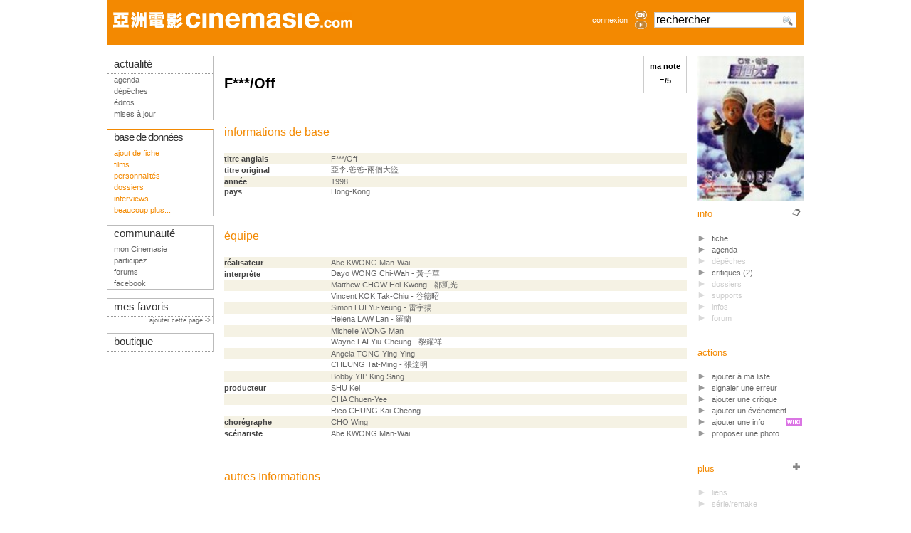

--- FILE ---
content_type: text/html; charset=iso-8859-1
request_url: http://www.cinemasie.com/fr/fiche/oeuvre/foff/
body_size: 5908
content:

<!DOCTYPE HTML PUBLIC "-//W3C//DTD HTML 4.01 Transitional//EN">
<html>
<head>
<title>F***/Off</title>
<link rel="search" href="/recherche.html" title="Chercher sur CinemAsie">
<link rel="top" href="/fr/" title="CinemAsie">
<link rel="shortcut icon" href="/favicon.ico" type="image/x-icon">
<link rel="alternate" type="application/rss+xml" title="Les dépêches" href="/fr/listes/news/syndicate.php">
<link rel="alternate" type="application/rss+xml" title="Les éditos" href="/fr/listes/news/syndicate_edito.php">
<meta http-equiv="Content-Type" content="text/html; charset=iso-8859-1">
<meta name='description' content=": fiche Cinemasie avec casting et équipe, plus informations diverses"><meta name='robots' content="index,follow"><meta name='keywords' content="">

<LINK rel="STYLESHEET" type="text/css" href="/css/base2tbdd.css">
<link rel="stylesheet" type="text/css" href="/css/css2_pres.css" media="screen">
<link rel="stylesheet" type="text/css" href="/css/css2_pres.handheld.css" media="handheld">
<script type="text/javascript" src="/js/prototype.js"></script>
<script type="text/javascript" src="/js/livesearch.js"></script>
<script type="text/javascript" src="/js/scriptaculous.js?load=builder,effects,dragdrop,controls"></script>
<script src="https://www.google.com/recaptcha/api.js"></script>

</head>
<body onload="liveSearchInit();">
<div id="Ajax_wait" style="display:none"><img src="/visuels/site/wait.gif" alt="Wait..."></div>
<div id="wrapper">
<div id="bandeau"></div>
<div id="top-section"><div style="width:100%;height: 63px;" class="bandeau">
<table style="width:100%" class="bandeau" align="left">
<tr valign="middle"> 
    <td style="padding-left:9px;">
		<a href="/fr/"><img src="/visuels/site/titre/cinemasie_bdd.gif"  vspace="17" border="0" alt="CinemAsie"></a>
		</td>
   
    <td align="right" style="padding-right:6px;"> 
	 	<a href="#" OnClick="$('login_form').show();return false;">connexion</a>
		</td>
    <td width="25"><div align="center"><a href='/en/fiche/oeuvre/foff/'><img border=0 class='aflag' src='/visuels/site/titre/en_bdd_non.gif'  width="17" height="12" alt='en' vspace="1"></a><a href='/fr/fiche/oeuvre/foff/'><img border=0 class='aflag' src='/visuels/site/titre/fr_bdd_non.gif'  width="17" height="12" alt='fr' vspace="1"></a></div></td>      <td width="175" valign="middle" style="padding-left:6px;">
	<form action="/fr/recherche.html" method="GET" name="searchform" id="searchform" style="margin:0px;">
	<div id="LSResultPop" style="
        display: none;
		z-index:10000;
        position: absolute;
        top:40px;
        width: 165px;
        background-color:#FFF;
		border: 1px solid #ccc;
		padding:3px;
		margin-top:2px;
        " 
        > 
        <div id="LSShadowPop"></div>
        </div>
        <input AUTOCOMPLETE="OFF" id="livesearchPop"  onkeypress="liveSearchStart('Pop')"  type="text" maxlength="128" name="q" class="verdana" style="width:200px;font-size:1.4em;background:#FFF url('/visuels/picto/search.png') no-repeat 177px 2px" value="rechercher" onclick="$('livesearchPop').value=''">
	
        <input type="HIDDEN" id="params_Pop" name="params_Pop" value="criteria=NOT%20category2%3D6">
	</form>
      </td>
      <td width="11"></td>
  </tr>
  </table>
</div>

<div id="login_form" style="position:absolute;z-index:30;display:none;padding:10px;top:20px;left:550px;text-align:center;background-image: url('/visuels/site/fond_transp.png');border:1px solid #BBB;">
<form action="/fr/gestion/login.php" method="POST">
        <input type="HIDDEN" name="from" value="/fr/fiche/oeuvre/foff/">
        <input type="TEXT" name="login" value="login" style="margin-top:7px;width:105px;"><br>
        <input type="password" name="pass" value="mot de passe" style="margin-top:7px;width:105px;"><br>
        <!--<br>
        <input class="sans" type="checkbox" name="cookie" value="1"  style="margin-left:0px;margin-top:7px;">
        nocookies<br>-->
        <input name="SUBMIT" type="SUBMIT" value="Connexion" style="margin-top:7px;width:105px;"><br>
        <input type="button" value="Annuler" OnClick="$('login_form').hide()"  style="margin-top:7px;width:105px;">
	</form>
</div></div>
<div id="top-info"></div>
<div id="mid-section">
  
  <div id="mid-col-2">
  <div id="corps">	
	
<div style="border:1px solid #CCC;text-align:center;float:right;color:#000;padding:8px;" onClick="new Effect.Appear('form');" class="click"><b>ma note<br><span style="font-size:1.8em;" id="ma_note" name="ma_note">-</span>/5</b><br>

<div id="form" style="display:none;position:absolute;width:105px;border:1px solid #CCC;margin-left:-35px;padding:8px;background-image:url('/visuels/site/fond_transp60.png');">
	Merci de vous logguer pour voir votre note, l'ajouter ou la modifier!
</div>
<script>

function notationobjet(num)
{
var coultab = "0123456789AABBCCDDEEFF";
var i;
var tp,tp2;
for(i=0;i<=20;i++)
{
	tp = coultab.charAt(i);
	tp2 = coultab.charAt(20-i);
	var couleur = "#"+tp2+tp2+tp+tp+"00";
	if(i<num+1){ $('form'+i).style.backgroundColor=couleur;}else{$('form'+i).style.backgroundColor="#FFFFFF"; }
}
$('form_note').innerHTML=(num)/4;
}

function validnotation(num)
{
Effect.Fade('form');new Ajax.Request('/gestion/texte/ajax/ajax_func.php', { parameters:'action=update_grade&oeuvreID=foff&grade='+num, onSuccess:function(){ $('ma_note').innerHTML=(num)/4; }, onFailure:function(){ $('ma_note').innerHTML='ERROR!!!' } });
}

function resetnotation()
{

}

function deletenotation()
{
Effect.Fade('form');new Ajax.Request('/gestion/texte/ajax/ajax_func.php', { parameters:'action=delete_grade&oeuvreID=foff', onSuccess:function(){ $('ma_note').innerHTML=''; }, onFailure:function(){ $('ma_note').innerHTML='ERROR!!!' } });
}
function notation()
{
var i;
var tmp="<div id=\"form_note\" style=\"position:absolute;left:10px;top:5px;font-size:1.8em;font-weight:bold;\"></div>";
for(i=0;i<=20;i++)
	{
	tmp +='<div id="form'+i+'" style="background-color: #FFF;float:left;margin-top:'+(25-i)+';height:'+(i+5)+'px;width:4px;border-right:1px solid #CCC;border-top:1px solid #CCC;" onclick="validnotation('+i+')" onmouseover="notationobjet('+i+')" onmouseout="resetnotation()"></div>';
	}
	tmp+='<br><a href="#" OnClick="new Effect.Fade(\'form\');">annuler</a>|<a href=\"#\" onclick="deletenotation()">supprimer</a></small>';
$('form').innerHTML = tmp;
}
</script>
</div>


<h1> F***/Off</h1>
<script type="text/javascript">
function trombi(url,height,width)
	{
	if(height==16)
		{
		//new Effect.Morph(url,{ style:'height:'+height+'px;width:'+width+'px',duration:0.8});
		$(url).src="/visuels/personnes/film/photo_perso.gif";
		$(url).style.width=16;
		$(url).style.height=16;
		}
		else
		{
		$(url).src="/visuels/personnes/film/"+url+".jpg";
		//new Effect.Morph(url,{ style:'height:'+height+'px;width:'+width+'px',duration:0.8});
		$(url).style.width=110;
		$(url).style.height=130;
		}
	}
</script>
<h2> informations de base</h2>

<table width="100%"> 
	<tr class="ligneliste-c0">
	<td width="150" class="titrecol">titre anglais</td>
	<td>F***/Off</td>
	</tr>
	
	<tr class="ligneliste-c1">
	<td width="150" class="titrecol">titre original</td>
	<td>&#20126;&#26446;.&#29240;&#29240;-&#20841;&#20491;&#22823;&#30428;</td>
	</tr>
	
	<tr class="ligneliste-c0">
	<td width="150" class="titrecol">année</td><td><a href="/fr/listefilms/?annee=1998">1998</a></td></tr> 
	<tr class="ligneliste-c1" valign="top">
	<td width="150" class="titrecol">pays</td><td><a href="/fr/listefilms/?pays=1">Hong-Kong</a><br></td></tr>

	</table>
<br><br>				

<h2> équipe</h2>	
<table width="100%"> 
	<tr class="ligneliste-c0">
			<td width="150" class="titrecol">
réalisateur</td><td><a href="/fr/fiche/personne/abekwong/">Abe KWONG Man-Wai</a></td><td><i></i></td>
		</tr>
			<tr class="ligneliste-c1">
			<td width="150" class="titrecol">
interprète</td><td><a href="/fr/fiche/personne/dayowong/">Dayo WONG Chi-Wah - &#40643;&#23376;&#33775;</td><td><i></i></td>
		</tr>
				<tr class="ligneliste-c0">
			<td width="150" class="titrecol">
</td><td><a href="/fr/fiche/personne/matthewchow/">Matthew CHOW Hoi-Kwong - &#37138;&#20977;&#20809;</td><td><i></i></td>
		</tr>
				<tr class="ligneliste-c1">
			<td width="150" class="titrecol">
</td><td><a href="/fr/fiche/personne/vincentkok/">Vincent KOK Tak-Chiu - &#35895;&#24503;&#26157;</td><td><i></i></td>
		</tr>
				<tr class="ligneliste-c0">
			<td width="150" class="titrecol">
</td><td><a href="/fr/fiche/personne/simonlui/">Simon LUI Yu-Yeung - &#38647;&#23431;&#25562;</td><td><i></i></td>
		</tr>
				<tr class="ligneliste-c1">
			<td width="150" class="titrecol">
</td><td><a href="/fr/fiche/personne/helenalaw/">Helena LAW Lan - &#32645;&#34349;</td><td><i></i></td>
		</tr>
				<tr class="ligneliste-c0">
			<td width="150" class="titrecol">
</td><td><a href="/fr/fiche/personne/michellewong/">Michelle WONG Man</a></td><td><i></i></td>
		</tr>
				<tr class="ligneliste-c1">
			<td width="150" class="titrecol">
</td><td><a href="/fr/fiche/personne/waynelai/">Wayne LAI Yiu-Cheung - &#40654;&#32768;&#31077;</td><td><i></i></td>
		</tr>
				<tr class="ligneliste-c0">
			<td width="150" class="titrecol">
</td><td><a href="/fr/fiche/personne/angelatong/">Angela TONG Ying-Ying</a></td><td><i></i></td>
		</tr>
				<tr class="ligneliste-c1">
			<td width="150" class="titrecol">
</td><td><a href="/fr/fiche/personne/cheungtatming/"> CHEUNG Tat-Ming - &#24373;&#36948;&#26126;</td><td><i></i></td>
		</tr>
				<tr class="ligneliste-c0">
			<td width="150" class="titrecol">
</td><td><a href="/fr/fiche/personne/baatleung/">Bobby YIP King Sang</a></td><td><i></i></td>
		</tr>
			<tr class="ligneliste-c1">
			<td width="150" class="titrecol">
producteur</td><td><a href="/fr/fiche/personne/shukei/"> SHU Kei</a></td><td><i></i></td>
		</tr>
				<tr class="ligneliste-c0">
			<td width="150" class="titrecol">
</td><td><a href="/fr/fiche/personne/chachuenyee/"> CHA Chuen-Yee</a></td><td><i></i></td>
		</tr>
				<tr class="ligneliste-c1">
			<td width="150" class="titrecol">
</td><td><a href="/fr/fiche/personne/ricocheung/">Rico CHUNG Kai-Cheong</a></td><td><i></i></td>
		</tr>
			<tr class="ligneliste-c0">
			<td width="150" class="titrecol">
chorégraphe</td><td><a href="/fr/fiche/personne/chowing/"> CHO Wing</a></td><td><i></i></td>
		</tr>
			<tr class="ligneliste-c1">
			<td width="150" class="titrecol">
scénariste</td><td><a href="/fr/fiche/personne/abekwong/">Abe KWONG Man-Wai</a></td><td><i></i></td>
		</tr>	

	</table>
<br><br>					

<h2> autres Informations</h2>

<table width="100%">
	</table>
<br><br>

<h2><a name="scenario"></a> scénario</h2>
<div class="wiki view foff">
<div class="text-body">

<p>Un employé de banque endetté va se faire embarquer dans un casse improbable par un pseudo triade fort en gueule.
</p>


</div>
<div class="wiki-plugins">

<div align="right" class="action-links control-links">  <small>last changed on mar. 13 mars 2012 23:09:45 | </small></div>
</div>

</div>
</div>
<div id="cold">

<script type="text/javascript">
var ajax;
function ajax_link(url) {
	url = url.replace("fiche/","ficheNF/");
	$('Ajax_wait').show();
 	ajax = new Ajax.Updater('corps', url, 
 		{ evalScripts:true, onComplete:function(){new Effect.Fade('Ajax_wait');new Effect.ScrollTo('wrapper');}});
}

function popup_link(element,url) {
 	ajax =  new Ajax.Updater(element, url);
    new Effect.Appear(element);
}
</script>
<dl class="tableau-d">
  <dt class="sep"><img src="/visuels/affichettes/foff.jpg" width="100%" alt=""> 
  </dt>
  <dd> 
    <div style="float:right;vertical-align:bottom;"><img src="/visuels/picto/fiche.gif" class="picto" alt=""></div>
    info 
    <ul>
      <li><a OnClick="ajax_link(this.href);return false;" href="./">fiche</a></li>
      <li><a href="/fr/fiche/agenda/?dataID=foff&amp;datatypeID=1">agenda</a></li>
	 
        <li class="NA">dépêches</li>

        <li><a OnClick="ajax_link(this.href);return false;" href="critiques.html">critiques 
        (2)</a> </li>
        </li>
 
        <li class="NA">dossiers</li>

	<li class="NA">supports</li>

	<li class="NA">infos</li>

	<li class="NA">forum</li>

    </ul>
  </dd>





<div style="width:130px;padding:10px;position:absolute;right:136px;display:none;background-image: url('/visuels/site/fond_transp.png');border:1px solid #BBB;" id="mylist"></div>
<script>new Draggable('mylist');</script>
<dd> actions
	<ul>
		<li><a class="click" onclick="popup_link('mylist','/gestion/abonnement/modifabonnement.php?dataID=foff&datatypeID=1')">ajouter à ma liste</a></li>
		<li><a href="/fr/gestion/erreurs/modiferreur.php?dataID=foff&amp;datatypeID=1&amp;type=error">signaler une erreur</a></li>
		<li><a href="/fr/gestion/texte/modiftexte.php?film=foff">ajouter une critique</a></li>
		<li><a href="/fr/gestion/agenda/modifagenda.php?dataID=foff&datatypeID=1">ajouter un événement</a></li>
		<li><img src="/visuels/picto/wiki.gif" align="right" style="padding-top:3px;margin-right:3px;" border="0" alt="">
	  	<a  href="commentaires.html?action=edit">ajouter une info</a></li>
		<li><a href="/fr/gestion/images/upload_gallery.php?dataID=foff&datatypeID=1">proposer une photo</a></li>
	</ul>
</dd>	





  <dd> 
    <div style="float:right;"><img src="/visuels/picto/plus.gif" class="picto" alt=""></div>
    plus 
    <ul>

        <li class="NA">liens</li>

        <li class="NA">série/remake</li>

        <li><a OnClick="ajax_link(this.href);return false;" href="boxo.html">box office</a></li>
        <li class="sep NA"> récompenses</li>

        <li class="NA">répliques</li>

        <li class="NA">photos</li>

	<li class="NA">bande annonce</li>

        <li class="NA">extrait audio</li>
    </ul>
  </dd>
 
  </dl>

</div>
  </div>

  <div id="mid-col-1">
  <script type="text/javascript">
window.onload = function() {
	if($('alert')) {
		Effect.Pulsate('alert');
	}
	if($('info')) {
		setTimeout('hideinfo()',5000);
		Effect.Pulsate('info');
	}
}
function hideinfo() {
	Effect.DropOut('info');
}

</script>
<div class="tab tableau-gda">
  <div class="chapeau-g"><a href="/fr/" class="actu">actualit&eacute;</a></div>
    <ul>
        <li><a href="/fr/fiche/agenda/" target="_top" class="actu">agenda</a></li>
        <li><a href="/fr/depeches.html" target="_top" class="actu">d&#233;p&ecirc;ches</a></li>
	<li><a href="/fr/menuSec.php" target="_top" class="actu">&#233;ditos</a></li>
	<li><a href="/fr/maj/" target="_top" class="actu">mises &#224; jour</a></li>
      </ul>
</div>
<br>
<div class="tab tableau-gddA">
  <div class="chapeau-g"><a href="/fr/bdd.html" target="_top" class="bdd" style="letter-spacing:-1;">base 
      de donn&eacute;es</a></div>
    <ul><li><a href="/fr/gestion/oeuvre/wizard/modiffilm.php">ajout de fiche</a></li>
	<li> <a href="/fr/listefilms/">films</a> </li>
	<li> <a href="/fr/listepersonnes/">personnalit&#233;s</a> </li>
	<li> <a href="/fr/listes/dossier/">dossiers</a> </li>
	<li> <a href="/fr/listes/dossier/?catID=1">interviews</a></li>
	<li><a href="/fr/bdd.html">beaucoup plus...</a></li>
   </ul>
</div>

<br>
<div class="tab tableau-gdc">
  <div class="chapeau-g">communaut&#233;</div>
    <ul>
	<li><a href="/fr/mc/" target="_top" class="comm">mon Cinemasie</a></li>
	<li><a href="/fr/fiche/dossier/222/" class="comm">participez</a></li>
        <li><a href="/fr/forum/" target="_top" class="comm">forums</a></li>
		<li><a href="http://www.facebook.com/group.php?gid=6695196813" class="comm">facebook</a></li>
      </ul>
</div>
<br>
<div class="tab tableau-gdc">
  <div class="chapeau-g"><a href="/fr/gestion/redacteur/bookmark.php">mes favoris</a></div>
  			<div style="text-align:right;"><small><a href="/fr/gestion/redacteur/bookmark.php?add_url=%2Ffr%2Ffiche%2Foeuvre%2Ffoff%2F&url_title= F***/Off ">ajouter cette page ->&nbsp; </a></small></div>
	</div>
<br>
<div class="tab tableau-gdb">
    <div class="chapeau-g"  align="left"><a href="/fr/vente/" target="_top" class="musica">boutique</a>      </div>
</div>

  </div> 

  
 <div id="footer"><a href="#top">haut</a> | 
<a href="/fr/contact/apropos.html">à propos de Cinemasie</a> | <a href="/fr/contact/index.php" target="_top">cr&#233;dits</a> | <a href="/fr/fiche/dossier/308/" target="_top">contact</a> | <a href="http://creativecommons.org/licenses/by-nc-sa/2.0/">copyright</a>
        <!--
<rdf:RDF xmlns="http://web.resource.org/cc/" xmlns:dc="http://purl.org/dc/elements/1.1/" xmlns:rdf="http://www.w3.org/1999/02/22-rdf-syntax-ns#">
<Work rdf:about="">
   <dc:title>Cinemasie</dc:title>
   <dc:date>2004</dc:date>
   <dc:creator><Agent>
      <dc:title>Cinemasie Association</dc:title>
   </Agent></dc:creator>
   <dc:rights><Agent>
      <dc:title>Cinemasie Association</dc:title>
   </Agent></dc:rights>
   <dc:type rdf:resource="http://purl.org/dc/dcmitype/Text" />
   <dc:source rdf:resource="http://www.cinemasie.com"/>
   <license rdf:resource="http://creativecommons.org/licenses/by-nc-sa/2.0/" />
</Work>
<License rdf:about="http://creativecommons.org/licenses/by-nc-sa/2.0/">
   <permits rdf:resource="http://web.resource.org/cc/Reproduction" />
   <permits rdf:resource="http://web.resource.org/cc/Distribution" />
   <requires rdf:resource="http://web.resource.org/cc/Notice" />
   <requires rdf:resource="http://web.resource.org/cc/Attribution" />
   <prohibits rdf:resource="http://web.resource.org/cc/CommercialUse" />
   <permits rdf:resource="http://web.resource.org/cc/DerivativeWorks" />
   <requires rdf:resource="http://web.resource.org/cc/ShareAlike" />
</License>
</rdf:RDF>
--></div>
</div>

<script type="text/javascript">
var gaJsHost = (("https:" == document.location.protocol) ? "https://ssl." : "http://www.");
document.write(unescape("%3Cscript src='" + gaJsHost + "google-analytics.com/ga.js' type='text/javascript'%3E%3C/script%3E"));
</script>
<script type="text/javascript">
if(typeof _gat != 'undefined') {
	var pageTracker = _gat._getTracker("UA-1090075-2");
	pageTracker._initData();
	pageTracker._trackPageview();
}
Array.prototype.reduce = function(callback, initialVal) {
    var accumulator = (initialVal === undefined) ? undefined : initialVal;
    for (var i = 0; i < this.length; i++) {
        if (accumulator !== undefined)
            accumulator = callback.call(undefined, accumulator, this[ i], i, this);
        else
            accumulator = this[ i];
    }
    return accumulator;
};
</script>
<pre style="text-align: left"></pre>	
</div>
</body>
</html>

